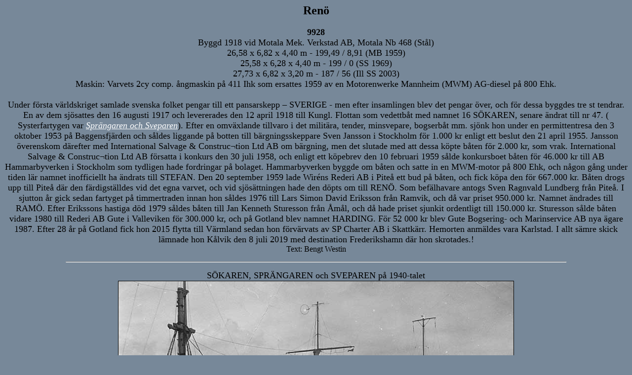

--- FILE ---
content_type: text/html
request_url: http://www.tugboatlars.se/Reno.htm
body_size: 7621
content:
<html>
<head>
<title>Ren�</title>
</head>
<body bgcolor="#778899" text="#000000"
link="#ffffff" vlink="#ff0000" alink="#ffff80"
<p>
<center>
<h2>
Ren�
</h2>
</center>
<p>
<center>
<font size=4>
<b>9928</b><br>	
Byggd 1918 vid Motala Mek. Verkstad AB, Motala   Nb 468     (St�l)<br>
26,58 x 6,82 x 4,40 m - 199,49 / 8,91 (MB 1959)<br>	25,58 x 6,28 x 4,40 m - 199      / 0   (SS 1969)<br>
27,73 x 6,82 x 3,20 m - 187     / 56     (Ill SS 2003)<br>
Maskin: Varvets 2cy comp. �ngmaskin p� 411 Ihk som ersattes 1959 av en Motorenwerke Mannheim (MWM) AG-diesel p� 800 Ehk.<br><br>
Under f�rsta v�rldskriget samlade svenska folket pengar till ett pansarskepp � SVERIGE - men efter insamlingen blev det pengar �ver, och f�r dessa byggdes tre st tendrar. En av dem sj�sattes den 16 augusti 1917 och levererades den 12 april 1918 till Kungl. Flottan som vedettb�t med namnet 16 S�KAREN, senare �ndrat till nr 47. ( Systerfartygen var <a href="Tander.htm"><i>Spr�ngaren och Sveparen</i></a>). Efter en omv�xlande tillvaro i det milit�ra, tender, minsvepare, bogserb�t mm. sj�nk hon under en permittentresa den 3 oktober 1953 p� Baggensfj�rden och s�ldes liggande p� botten till b�rgningsskeppare Sven Jansson i Stockholm f�r 1.000 kr enligt ett beslut den 21 april 1955. Jansson �verenskom d�refter med International Salvage & Construc�tion Ltd AB om b�rgning, men det slutade med att dessa k�pte b�ten f�r 2.000 kr, som vrak. International Salvage & Construc�tion Ltd AB f�rsatta i konkurs den 30 juli 1958, och enligt ett k�pebrev den 10 februari 1959 s�lde konkursboet b�ten f�r 46.000 kr till AB Hammarbyverken i Stockholm som tydligen hade fordringar p� bolaget. Hammarbyverken byggde om b�ten och satte in en MWM-motor p� 800 Ehk, och n�gon g�ng under tiden l�r namnet inofficiellt ha �ndrats till STEFAN. Den 20 september 1959 lade Wir�ns Rederi AB i Pite� ett bud p� b�ten, och fick k�pa den f�r 667.000 kr. B�ten drogs upp till Pite� d�r den f�rdigst�lldes vid det egna varvet, och vid sj�s�ttningen hade den d�pts om till REN�. Som bef�lhavare antogs Sven Ragnvald Lundberg fr�n Pite�.
I sjutton �r gick sedan fartyget p� timmertraden innan hon s�ldes 1976 till Lars Simon David Eriksson fr�n Ramvik, och d� var priset 950.000 kr. Namnet �ndrades till RAM�. Efter Erikssons hastiga d�d 1979 s�ldes b�ten till Jan Kenneth Sturesson fr�n �m�l, och d� hade priset sjunkit ordentligt till 150.000 kr. Sturesson s�lde b�ten vidare 1980 till Rederi AB Gute i Valleviken f�r 300.000 kr, och p� Gotland blev namnet HARDING. F�r 52 000 kr blev Gute Bogsering- och Marinservice AB nya �gare 1987. Efter 28 �r p� Gotland fick hon 2015 flytta till V�rmland sedan hon f�rv�rvats av SP Charter AB i Skattk�rr. Hemorten anm�ldes vara Karlstad. I allt s�mre skick l�mnade hon K�lvik den 8 juli 2019 med destination Frederikshamn d�r hon skrotades.!


</font size=4>
</center>
<center>
<font size=3>
Text: Bengt Westin
</font size=3>
</center>
<p>

<p>
<hr width="80%">
<p>
<center>
<font size=4>
S�KAREN, SPR�NGAREN och SVEPAREN p� 1940-talet
</font size=4> 
</center>
<center>
<img src="Tander40HS.jpg" ALT="Kl�back" BORDER=1>
</center>
<center>
<font size=3>
Foto: H�kan Sundstr�ms saml.
</font size=3>
</center>
<p>




<center>
<font size=4>
REN� med bes�ttning
</font size=4>
</center>
<center>
<img src="RenoKAR.jpg" ALT="Ren�" BORDER=1>
</center>
<center>
<font size=3>
Foto Kjell-�ke R�nngren via Ulf Jonson
</font size=3>
</center>
<p>


<center>
<font size=4>

</font size=4>
</center>
<center>
<img src="Reno.jpg" ALT="Ren�" BORDER=1>
</center>
<center>
<font size=3>
Bild fr�n Roland Stoltz
</font size=3>
</center>
<p>


<center>
<font size=4>
REN� i Bergkvara f�r att h�mta timmersl�p - 1966.
</font size=4>
</center>
<center>
<img src="RenoJA01.jpg" ALT="" BORDER=1>
</center>
<center>
<font size=3>
Foto: Johnny Andersson 
</font size=3>
</center>
<p>



<center>
<font size=4>
REN� december 1966.
</font size=4>
</center>
<center>
<img src="RenoSL66.jpg" ALT="Ram�" BORDER=1>
</center>
<center>
<font size=3>
Foto: Stig Larsson
</font size=3>
</center>
<p>





<center>
<font size=4>
REN� och WIKING 5 juli 1967
</font size=4>
</center>
<center>
<img src="ReWik01.jpg" ALT="Ren� och Wiking" BORDER=1>
</center>
<center>
<font size=3>
Foto Lars Brolin via Bengt Westin.
</font size=3>
</center>
<p>

<center>
<font size=4>

</font size=4>
</center>
<center>
<img src="ReWik02.jpg" ALT="Ren� och Wiking" BORDER=1>
</center>
<center>
<font size=3>
Foto Lars Brolin via Bengt Westin.
</font size=3>
</center>
<p>

<center>
<font size=4>

</font size=4>
</center>
<center>
<img src="ReWik03.jpg" ALT="Ren� och Wiking" BORDER=1>
</center>
<center>
<font size=3>
Foto Lars Brolin via Bengt Westin.
</font size=3>
</center>
<p>

<center>
<font size=4>

</font size=4>
</center>
<center>
<img src="ReWik04.jpg" ALT="Ren� och Wiking" BORDER=1>
</center>
<center>
<font size=3>
Foto Lars Brolin via Bengt Westin.
</font size=3>
</center>
<p>

<center>
<font size=4>

</font size=4>
</center>
<center>
<img src="ReWik05.jpg" ALT="Ren� och Wiking" BORDER=1>
</center>
<center>
<font size=3>
Foto Lars Brolin via Bengt Westin.
</font size=3>
</center>
<p>








<center>
<font size=4>
REN�
</font size=4>
</center>
<center>
<img src="RenoLH02.jpg" ALT="Ren�" BORDER=1>
</center>
<center>
<font size=3>
Foto Ok�nd - <a href="http://www.kulturarvvasterbotten.se/">Kulturarv V�sterbotten/Skellefte� museum</a> via Lennart Hedlund
</font size=3>
</center>
<p>



<center>
<font size=4>
Fritidsb�t som k�rt p� REN�s timmersl�p
</font size=4>
</center>
<center>
<img src="RenoLH03.jpg" ALT="Ren�" BORDER=1>
</center>
<center>
<font size=3>
Foto Ok�nd - <a href="http://www.kulturarvvasterbotten.se/">Kulturarv V�sterbotten/Skellefte� museum</a> via Lennart Hedlund
</font size=3>
</center>
<p>




<center>
<font size=4>
REN� i Furusundsleden 6 augusti 1968
</font size=4>
</center>
<center>
<img src="RenoCS03.jpg" ALT="Ren�" BORDER=1>
</center>
<center>
<font size=3>
Foto Christer Samuelsson
</font size=3>
</center>
<p>





<center>
<font size=4>
RAM� p� Lunde varv sent 1970-tal.
</font size=4>
</center>
<center>
<img src="RamoSL.jpg" ALT="Ram�" BORDER=1>
</center>
<center>
<font size=3>
Foto: Stig Larsson
</font size=3>
</center>
<p>

<center>
<font size=4>
RAM� 1979
</font size=4>
</center>
<center>
<img src="ErikssonRamo.jpg" ALT="Ram�" BORDER=1>
</center>
<center>
<font size=3>
Foto: Bengt Westin
</font size=3>
</center>
<p>


<center>
<font size=4>
HARDING
</font size=4>
</center>
<center>
<img src="Harding01.jpg" ALT="Harding" BORDER=1>
</center>
<center>
<font size=3>
Foto fr�n Roland Stoltz
</font size=3>
</center>
<p>

<center>
<font size=4>
EOL (4) och HARDING
</font size=4>
</center>
<center>
<img src="Harding02.jpg" ALT="Harding" BORDER=1>
</center>
<center>
<font size=3>
Foto fr�n Roland Stoltz
</font size=3>
</center>
<p>


<center>
<font size=4>
HARDING i Slite 21 januari 2011
</font size=4>
</center>
<center>
<img src="HardingOL01.jpg" ALT="Harding" BORDER=1>
</center>
<center>
<font size=3>
Foto �rjan Liljeroth
</font size=3>
</center>
<p>

<center>
<img src="HardingOL02.jpg" ALT="Harding" BORDER=1>
</center>
<center>
<font size=3>
Foto �rjan Liljeroth
</font size=3>
</center>
<p>


<center>
<font size=4>
HARDING i Bergkvara - 4 januari 2016.
</font size=4>
</center>
<center>
<img src="RenoJA02.jpg" ALT="" BORDER=1>
</center>
<center>
<font size=3>
Foto: Johnny Andersson 
</font size=3>
</center>
<p>


<p>
<hr width="80%">
<p>
<center>
<a href="Bogserbatar.htm">Tillbaka till bogserb�tssidan</a><br>
<a href="Tugboatlars.htm">Tillbaka till startsidan</a><br>
</center>
<p>
</body>
</html>